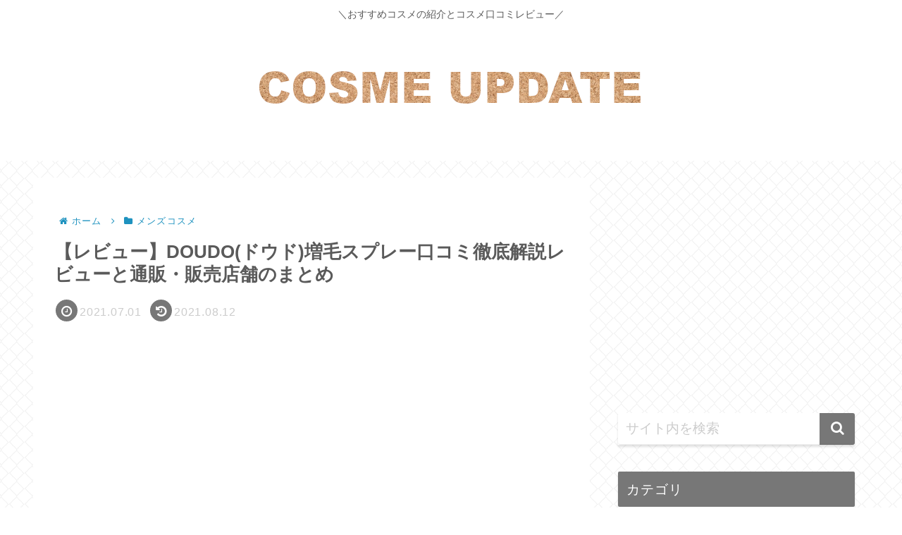

--- FILE ---
content_type: text/html; charset=utf-8
request_url: https://www.google.com/recaptcha/api2/aframe
body_size: 268
content:
<!DOCTYPE HTML><html><head><meta http-equiv="content-type" content="text/html; charset=UTF-8"></head><body><script nonce="oQ6DlUiz0jNCMWUSj_CfWQ">/** Anti-fraud and anti-abuse applications only. See google.com/recaptcha */ try{var clients={'sodar':'https://pagead2.googlesyndication.com/pagead/sodar?'};window.addEventListener("message",function(a){try{if(a.source===window.parent){var b=JSON.parse(a.data);var c=clients[b['id']];if(c){var d=document.createElement('img');d.src=c+b['params']+'&rc='+(localStorage.getItem("rc::a")?sessionStorage.getItem("rc::b"):"");window.document.body.appendChild(d);sessionStorage.setItem("rc::e",parseInt(sessionStorage.getItem("rc::e")||0)+1);localStorage.setItem("rc::h",'1769035997900');}}}catch(b){}});window.parent.postMessage("_grecaptcha_ready", "*");}catch(b){}</script></body></html>